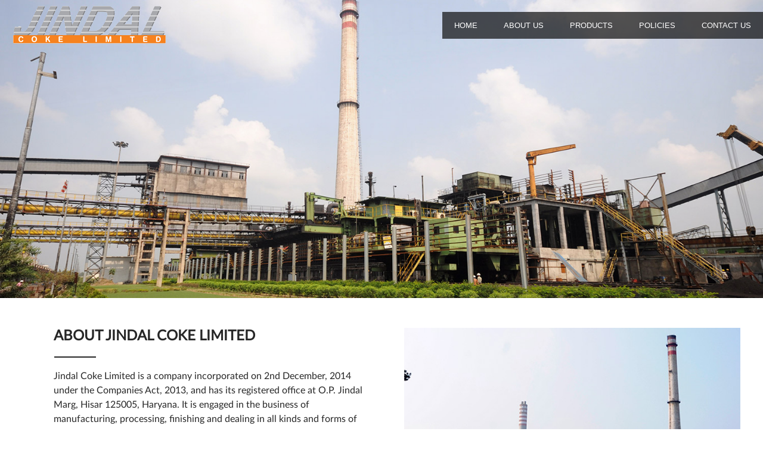

--- FILE ---
content_type: text/html; charset=UTF-8
request_url: https://jindalcoke.com/
body_size: 2992
content:
<!doctype html>

<html>

<head>

<meta charset="utf-8">

<meta name="viewport" content="width=device-width, initial-scale=1.0, maximum-scale=1.0, user-scalable=no"> 

<title>Jindal Coke Limited</title>

<link href="style.css" rel="stylesheet" type="text/css">

<link href="css/slider.css" rel="stylesheet" type="text/css">

<link href="css/footer.css" rel="stylesheet" type="text/css">

<link href="css/font-awesome.css" rel="stylesheet" type="text/css">

<link href="css/font-awesome.min.css" rel="stylesheet" type="text/css">

<script type="text/javascript" src="scripts/1.7.2.jquery.min.js"></script>

<script type="text/javascript" src="scripts/jquery.cycle.all.js"></script>

<script type="text/javascript" src="scripts/main.js"></script>



<!--<script src="https://ajax.googleapis.com/ajax/libs/jquery/3.1.1/jquery.min.js"></script>-->

 
<!-- Global site tag (gtag.js) - Google Analytics -->
<script async src="https://www.googletagmanager.com/gtag/js?id=UA-159665781-1"></script>
<script>
  window.dataLayer = window.dataLayer || [];
  function gtag(){dataLayer.push(arguments);}
  gtag('js', new Date());

  gtag('config', 'UA-159665781-1');
</script>

 

</head>

<body>

	<div class="wrapper">

    	
    	<header class="top-head">
        	<div class="logo">
            	<a href="index.php"><img src="images/logo.png"></a>
            </div>
            <div class="tab-menu">
                <i class="fa-bars"> </i>
             </div>
             <nav class="navigation menu1">
                <ul class="menu">
                    <li><a href="index.php">Home</a></li>
                    <li><a href="javascript:;">About Us</a>
                        <div class="drop">
                            <ul>
                                <li><a href="overview.php">Overview</a></li>
                                <li><a href="overview.php#bod">Board Of Directors</a></li>
                                <li><a href="csr.php">CSR</a></li>
                                <li><a href="sustainability.php">Sustainability</a></li>
                                 <li><a href="scheme-of-arrangement.php">Scheme of Arrangement</a></li>
                            </ul>
                        </div>
                    </li>
                    <li><a href="products.php">Products</a></li>
                    <li><a href="policies.php">Policies</a></li>
                    <li><a href="contact-us.php">Contact Us</a></li>
                </ul>
            </nav>
            <nav class="navigation menu2">
                <ul class="menu">
                    <li><a href="index.php">Home</a></li>
                    <li class="acordion"><a href="javascript:;">About Us <i class="fa-angle-down"></i></a> </li>
                        <div class="drop body-acordion">
                            <ul>
                                <li><a href="overview.php">Overview</a></li>
                                <li><a href="overview.php#bod">Board Of Directors</a></li>
                                <li><a href="csr.php">CSR</a></li>
                                <li><a href="sustainability.php">Sustainability</a></li>
                               <li><a href="scheme-of-arrangement.php">Scheme of Arrangement</a></li>
                            </ul>
                        </div>
                   
                    <li><a href="products.php">Products</a></li>
                    <li><a href="policies.php">Policies</a></li>
                    <li><a href="contact-us.php">Contact Us</a></li>
                </ul>
            </nav>
        </header>
        

        

        <div class="big">

            <div class="next"></div>

            <div class="prev"></div>

            <ul class="slider">

                    <img src="images/banner.jpg" />

                    <img src="images/banner1.jpg" />

                    <img src="images/banner2.jpg" />

                    <img src="images/banner3.jpg" />

                    <img src="images/banner4.jpg" />

            </ul>

        </div> 

        

        

        <div class="full-width" id="hm-about-bg">

            <div class="hm-about">

                <div class="heading">

                    <h2>About Jindal Coke Limited</h2>

                </div>

                <div class="hm-content">

					<p> Jindal Coke Limited is a company incorporated on 2nd December, 2014 under the Companies Act, 2013, and has its registered office at O.P. Jindal Marg, Hisar 125005, Haryana. It is engaged in the business of manufacturing, processing, finishing and dealing in all kinds and forms of coke and coke products at a facility with a capacity of 0.43 million metric tonnes p.a. at Kalinganagar Industrial Complex, Duburi, Jajpur, Odisha. It has also acquired inter alia the coke oven undertaking from Jindal Stainless Limited pursuant to the Composite Scheme of Arrangement among Jindal Stainless Limited, Jindal Stainless (Hisar) Limited, Jindal United Steel Limited and Jindal Coke Limited and their respective shareholders and creditors sanctioned by the Hon’ble High Court of Punjab and Haryana at Chandigarh vide its Order dated 21st September, 2015 (as modified on 12th October, 2015 by the High Court).
</p>

                    <div class="read-more"><a href="overview.php">Read More</a></div>

                </div>

            </div>

            

            <div class="hm-news">

            	<img src="images/Jindal-Coke-Limited.jpg">

            </div>

        </div>    

        

        <!--boxes-->

        <div class="bigbox">            

        	<div class="hm-value-boxes">

                <div class="hm-values">

                    <figure><i class="fa fa-sitemap"></i></figure>

                    <h4>Our Products</h4>

                    <p>Coke is made by destructive distillation of a blend of selected Bituminous coals (called Coking coal or Metallurgical coal) in special high temperature ...

                    </p>

                    <div class="value-read"><a href="products.php">More</a></div>

                </div>

                <div class="hm-values">

                    <figure><i class="fa fa-paper-plane"></i></figure>

                    <h4>Our Policies</h4>

                    <p>Remuneration at Jindal Coke Limited (“the Company”) is based on the principles of performance, equitableness and competitiveness...

                    </p>

                    <div class="value-read"><a href="policies.php">More</a></div>

                </div>

            </div>

        </div>

        <!--boxes end-->

        

        <div class="campaign">

        	<div class="campaign-text">

                

            </div>

        </div>

        

            

            <!--------------------------------footer------------------------->

            
     <!--------------------------------------For Validation------------------------------------------------------>

<script>

function validateForm() 

{

	if( document.getElementById('name').value == "" )

   {

    alert( "Please Enter Your Name." );

     document.getElementById('name').focus() ;

     return false;

   }

    else

   {

	  var name=document.getElementById('name');

		var nam= /^[a-zA-Z - _ ]{3,20}$/;

     if (!nam.test(name.value)) 

	 {

      alert('Please provide a valid Name');

      name.focus();

     return false;

	 }

   }

   

	if( document.getElementById('mobile').value == "" )

   {

    alert( "Please Enter Mobile Number.." );

     document.getElementById('mobile').focus() ;

     return false;

   }

   else

   {

	  var mobile= document.getElementById('mobile');

	   var mob = /^[6-9][0-9]{9}$/;

     if (!mob.test(mobile.value)) 

	 {

      alert('Please provide a valid Mobile Number');

      mobile.focus();

     return false;

	 }

   }

   

     if( document.getElementById('email').value == "" )

   {

    alert( "Please Enter Email Id." );

     document.getElementById('email').focus() ;

     return false;

   }

   else

   {

	   var email= document.getElementById('email');

	   var filter = /^([a-zA-Z0-9_\.\-])+\@(([a-zA-Z0-9\-])+\.)+([a-zA-Z0-9]{2,4})+$/;

     if (!filter.test(email.value)) 

	 {

      alert('Please provide a valid email address');

      email.focus();

     return false;

	 }

   }

   if( document.getElementById('query').value == "" )

   {

    alert( "Please Enter Your Query Here" );

     document.getElementById('query').focus();

     return false;

   }

   if( document.getElementById('txtCaptcha').value == "" )

   {

    alert( "Please Enter Your Captcha." );

     document.getElementById('txtCaptcha').focus() ;

     return false;

   }

   var cid= document.getElementById('hid').value;

   if(document.getElementById('txtCaptcha').value !=cid )

   {

    alert( "Please Enter Valid Captcha." );

     document.getElementById('txtCaptcha').focus() ;

     return false;

   }

  

return( true );

}

</script>

<style>

.captcha {

    padding: 1px 9px;

    background: #f07f1f;

    font-size: 20px;

    float: left;

    margin-right: 18px;

    /*font-style: italic;*/

    color: #ffffff;

    font-weight: bold;

    letter-spacing:3px;

}

</style>

<!--------------------------------------End Validation---------------------------------------------------------->   

        <div class="main-bg-footer">

            <div class="full-width" id="enq-form">

                <div class="min-width">

                    <div class="hm-form">

                        <div class="heading"><h2 class="white">Enquiry</h2></div>

                        <div class="enq-form">

                            <form method="post" action="" onSubmit="return validateForm();">

                                <div class="enquery">

                                  

                                   

                                    <div class="enquery-sub1">

                                   	  <div class="enquery-sub">

                                          <div class="enquery-sub2"><i class="fa fa-vcard"></i></div>

                                           <input type="text" placeholder="Enter Name *" id="name" name="name">

                                      </div>

                                       <div class="enquery-sub" id="in1">

                                           <div class="enquery-sub2"><i class="fa fa-envelope"></i></div>

                                          <input type="text" placeholder="Enter Mobile Number.*" id="mobile" name="mobile">

                                      </div>

                                       <div class="enquery-sub">

                                          <div class="enquery-sub2"><i class="fa fa-phone"></i></div>

                                          <input type="text" placeholder="Enter Email*" id="email" name="email">

                                      </div>

                                   </div>

                                    <div class="enquery-sub1">

                                     <textarea placeholder="Any query" id="query" name="query"></textarea>

                                    </div>

                                    

                                     <div class="enquery-sub">

                                     <p class="captcha"> 32+24=</p> 

                                        <input type="hidden" name="hid" id="hid" value="56"> 

                                     <input name="captcha" type="text" id="txtCaptcha" placeholder="Enter Captcha Code" tabindex="12" style="width:145px;"/>  

                                    </div>

                                    <div class="enquery-sub1">

                                       <input type="submit" id="submit" value="Submit" name="submit">

                                   </div>

                                 

                                </div>

                            </form>

                        </div>

                    </div>

                </div>

            </div>

            

            <footer>

                <div class="indent">

                    <ul>
                        <li><a href="index.php">Home</a></li>
                        <li><a href="overview.php">Overview</a></li>
                        <li><a href="overview.php#bod">Board Of Directors</a></li>
                        <li><a href="scheme-of-arrangement.php">Scheme of Arrangement</a></li>
                    </ul>                    

                    <ul>
                        <li><a href="products.php">Products</a></li>
                        <li><a href="policies.php">Policies</a></li>
                        <li><a href="contact-us.php">Contact Us</a></li>
                        <li><a href="annual-return.php">Annual Return</a></li>
                    </ul>

                    <div class="address">
                        <p>
                            <i class="fa fa-home"></i> <em>O.P. Jindal Marg,<br> Hisar- 125 005 (Haryana) India</em>
                        </p>
                        <br>
                        <p><i class="fa fa-phone"></i> <em>01662- 222471-83</em> </p>

                    </div>

                </div>

                <div class="bottom-footer">

                    <hr>

                    <p><span>Jindal Coke Limited</span> &#169; Copyright 2016 All rights reserved</p>

                </div>

            </footer>

	</div>

    <div class="button-top"><i class="fa fa-arrow-up"></i></div>
    </div>

</body>

</html>



--- FILE ---
content_type: text/css; charset=utf-8
request_url: https://jindalcoke.com/style.css
body_size: 3676
content:
/* CSS Document */

*{
	margin:0;
	padding:0;
	box-sizing:border-box;
}

@font-face {
    font-family: 'latolight';
    src: url('fonts/lato/Lato-Light.eot'); /* IE9 Compat Modes */
    src: url('fonts/lato/Lato-Light.eot?#iefix') format('embedded-opentype'), /* IE6-IE8 */
         url('fonts/lato/Lato-Light.woff2') format('woff2'), /* Modern Browsers */
         url('fonts/lato/Lato-Light.woff') format('woff'), /* Modern Browsers */
         url('fonts/lato/Lato-Light.ttf') format('truetype');
    font-style: normal;
    font-weight: normal;
    text-rendering: optimizeLegibility;
}

@font-face {
    font-family: 'lato';
    src: url('fonts/lato/Lato-Regular.eot'); /* IE9 Compat Modes */
    src: url('fonts/lato/Lato-Regular.eot?#iefix') format('embedded-opentype'), /* IE6-IE8 */
         url('fonts/lato/Lato-Regular.woff2') format('woff2'), /* Modern Browsers */
         url('fonts/lato/Lato-Regular.woff') format('woff'), /* Modern Browsers */
         url('fonts/lato/Lato-Regular.ttf') format('truetype');
    font-style: normal;
    font-weight: normal;
    text-rendering: optimizeLegibility;
}

body{
	font-family:'lato', arial;
}
.cust{
	font-size: 14px;
    line-height: 20px;
    color: #C1C1C1;
    padding: 15px;
}

ul, li{
	/* list-style:none; */
}

a{
	text-decoration:none;
}

i{
	font-style:normal;
	font-family:fontawesome;
}

.wrapper{
	width:100%;
	float:left;
}

.top-head{
	width:100%;
	float:left;
	text-align:center;
	position:fixed;
	z-index:99;
	 -webkit-transition: all 0.25s;
    -o-transition: all 0.25s;
    transition: all 0.25s;
}

.top-head .logo{
	width:300px;
	margin:5px auto 0px;
	float:left;
	 -webkit-transition: all 0.25s;
    -o-transition: all 0.25s;
    transition: all 0.25s;
}

.top-head .logo a{
	display:inline-block;
	color:#2D2D2D;
	font-size:30px;
}

.top-head .logo a img{
	width:100%;
	display:block;
}

/*.top-head .logo a{
	font-family:arial;
	color:#fff;
	font-size:45px;
	display:flex;
	flex-direction:column;
}

.top-head .logo a span{
	font:13px arial;
	text-align:right;
	margin-top:-10px;
	color:#C4C4C4;
}*/

.navigation{
	float:right;
	text-align:center;
	margin-top:20px;
	background:rgba(13, 13, 13, 0.7);
	 -webkit-transition: all 0.25s;
    -o-transition: all 0.25s;
    transition: all 0.25s;
}

.navigation .menu{
}

.navigation .menu li{
	display:inline-block;
}

.navigation .menu li:first-child{
	border:none;
}

.navigation .menu li a{
	color:#fff;
	display:block;
	padding:15px 20px;
	text-transform:uppercase;
	font-size:13px;
	font-family:arial;
}

.navigation .menu li:hover > a{
	background:#E77200;
	color:#fff;
	text-shadow:0 1px 1px #000;
}

.navigation .menu .drop{
	position:absolute;
	width:200px;
	display:none;
	z-index:9;
	text-align:left;
}

.navigation .menu li:hover .drop{
	display:block;
}

.navigation .menu .drop li{
	width:100%;
	float:none;
	border-left:none;
	border-bottom:1px solid rgba(0,0,0,0.9);
}

.navigation .menu .drop li a{
	background:#E77200;
	padding:8px;
}

.navigation .menu .drop li a:hover{
	color:#272727;
	text-shadow:none;
}

.top-head.fixed-header .logo
{
	width:170px;
}
.top-head.fixed-header .navigation { 
    margin-top: 0px;
}
.top-head.fixed-header .navigation .menu li a { 
    padding: 10px 20px;
}
/*-------------------------------------------NAVIGATION ENDS HERE-----------------------------------*/

/*-----HM about start----*/
.full-width{
	width:100%;
	float:left;
}

#hm-about-bg{
	background:#fff;
	z-index:1;
	position:relative;
}

.hm-about{
	width:50%;
	float:left;
	padding:50px 1% 50px 7%;
}

.hm-about .heading{
	text-align:left;
}

.heading{
	width:100%;
	float:left;
	text-align:center;
}

.white{
	color:#fff !important;
}

.heading h2{
	color:#272727;
	position:relative;
	text-transform:uppercase;
	margin-bottom:10px;
}

.hm-content{
	padding-top:30px;
    position: relative;
	float:left;
}

.hm-content:before{
	content: "";
    position: absolute;
    left: 1px;
    top: 9px;
    height: 2px;
    width: 70px;
    background-color: #272727;
}

.hm-content p{
	color: #272727;
	line-height: 24px;
}

.read-more{
	float:left;
	margin-top:12px;
}

.read-more a{
	font-size: 14px;
    font-weight: 700;
    color:#272727;
}

.read-more a:hover{
	color:#ff7e00;
}

.hm-news{
	width:50%;
	min-height:360px;
	float:left;
	padding:50px 3%;
}

.hm-news img{
	width:100%;
	display:block;
}


/*******HM about end********/


.bigbox{
	width:100%;
	float:left;
	text-align:center;
	background:-webkit-linear-gradient(left, #5e5d5d 50%, #292929 50%);
	background:-ms-linear-gradient(left, #5e5d5d 50%, #292929 50%);
	background:-moz-linear-gradient(left, #5e5d5d 50%, #292929 50%);
	background:-o-linear-gradient(left, #5e5d5d 50%, #292929 50%);
	background:linear-gradient(to right, #5e5d5d 50%, #292929 50%);
}

.hm-values{
	width:25%;
	display:inline-block;
	background:#5e5d5d;
	padding:10px 3% 0;
	text-align:center;
	color:#fff;
	margin:0 -2px;
}

.hm-values:last-child{
	background:#292929;
}

.hm-values figure{
	display:inline-block;
	margin:30px 0 20px;
	width:100%;
	font-size:50px;
}

.hm-values figure img{
	height:120px;
	display:block;
}

.hm-values h4{
	font-size:28px;
}

.hm-values p{
	color:#fff;
	padding:15px 0;
	font-size:13px;
	line-height:normal;
}

.value-read a{
	width:100px;
    display: inline-block;
    padding:10px 10px;
    font-size:15px;
    margin-top:15px;
    color: #fff;
    background:#1d1d1d;
    position: relative;
    -webkit-transition: all 0.25s;
    -o-transition: all 0.25s;
    transition: all 0.25s;
}

.value-read a:hover {
    background:#ff7e00;
}



.campaign{
	width:100%;
	float:left;
	background:#ff7e00;
	padding:10px 0;
}

.campaign .campaign-text{
	width:60%;
	float:left;
	margin:0 20%;
	color:#fff;
	text-transform:uppercase;
}

.campaign .campaign-text p{
	float:left;
}

.campaign .campaign-text .join-camp{
	float:right;
}

.campaign .join-camp a{
	color:#fff;
	display:block;
	text-transform:uppercase;
	font-size:8px;
}

.campaign .join-camp a .join-icon{
	background:url(images/join.png) center no-repeat #fff;
	background-size:18px;
    display: block;
    padding: 18px 20px;
    float: left;
}

.campaign .join-camp a p{
	float:left;
	background:#2E2E2E;
	display:block;
	padding:13px 10px;
}


/*---enquiry form----*/
.main-bg-footer{
	width:100%;
	float:left;
	background:url(images/footer-bg.jpg) center bottom fixed;
	background-size:cover;
	position:relative;
	z-index:1;
	
}
.main-bg-footer:before{
	content:'';
	position:absolute;
	top:0;
	left:0;
	right:0;
	bottom:0;
	background:rgba(0,0,0,0.76);
	z-index:-1;
}

#enq-form .heading{
	margin-bottom:20px;
}

.hm-form{
	width:100%;
	float:left;
	padding:40px 0;
}

.enq-form{
	width:100%;
	float:left;
	padding-bottom:10px;
	text-align:center;
}

.enq-form h5{
	margin-bottom:10px;
	color:#000;
	font-size:15px;
	text-align:left;
	padding-left:4%;
	font-weight:400;
}

.enq-form td{
	padding:5px;
}

.enq-form i{
	background:#ff7e00;
	color:#fff;
	width:50px;
	height:50px;
	border-radius:50%;
	font-size:23px;
	line-height:50px;
}

.enq-form input, .enq-form textarea{
	width:100%;
	padding:10px;
	border:0;
	background:#e3e3e3;
	border-radius:5px;
}

.enq-form textarea{
	height:100px;
}



.enquery {
    width: 100%;
    float: left;
    box-sizing: border-box;
}
.enquery .enquery-sub1
{
	width: 100%;
    float: left;
    padding: 7px 0px;
}
.enquery .enquery-sub
{
	width: 31.3%;
	float:left;
}
.enquery .enquery-sub1 input[type]
{
	width:100%;
	float:left;
}
.enquery .enquery-sub1 #in1
{
	 margin: 0px 3%;
}
.enquery .enquery-sub1 .enquery-sub2
{
	padding: 10px 0px 25px;
} 
.enq-form #submit {
    cursor: pointer;
    background: #ff7e00;
    color: #fff;
    border: 1px solid #ff7e00;
    outline: none;
    margin: auto;
    width: 270px;
    float: none;
   
}



.enq-form #submit:hover{
	background:#000;
}
/*----enquiry form end----*/



.min-width{
	width:70%;
	float:left;
	margin:0 15%;
}

.textarea{
	width:100%;
	float:left;
	padding:60px 0;
}

.textarea .head{
	width:100%;
	float:left;
	margin-bottom:15px;
}

.textarea .head h1{
	color:#252525;
	font-size:26px;
	position:relative;
	padding-bottom:15px;
}

.textarea .head h1:before{
	content:'';
	position:absolute;
	width:80px;
	bottom:0;
	border-bottom:5px solid #F37800;
}

.text{
	width:100%;
	float:left;
}

.text p{
	font-size:14px;
	line-height:20px;
	padding:5px 0;
}

.text ul li{
	font-size:14px;
	line-height:20px;
	padding:5px 0 0 20px;
	position:relative
}
.text ul li a{ 
	color:#000000;
	font-size:14px;
} 
.text ul li a:hover{ 
	color:#FF7600;
} 

.text ul li:before{
	content:'\f105';
	position:absolute;
	left:0;
	top:6px;
	font-size:20px;
	color:#000000;
	font-family: 'FontAwesome';
}


.grey{
	background:#646464;
}

.bod{
	width:100%;
	float:left;
	margin-top:20px;
}

.bod-head{
	width:100%;
	float:left;
	position:relative;
	z-index:1;
}

.bod-head:before{
	content:'';
	position:absolute;
	left:0;
	right:0;
	bottom:0;
	top:50%;
	background:#292929;
	z-index:-1;
}

.bod-head img{
	width:150px;
	display:inline-block;
	vertical-align:middle;
	padding:10px;
	background:#292929;
	margin:0 10px 0 40px;
}

.bod-head h1{
	color:#D7D7D7;
	font-size:18px;
	display:inline-block;
	vertical-align:middle;
}

.bod-head h1 em{
	font-size:14px;
	color:#FF7600;
}

.bod-text{
	width:100%;
	float:left;
	padding:20px;
	background:#292929;
	margin-bottom:30px;
}

.bod-text p{
	font-size:14px;
	line-height:20px;
	color:#C1C1C1;
	padding:5px 0;
}


.policy-text{
	width: 270px;
	float:left;
	padding:10px;
	/*background:#E7E7E7;*/
	margin-bottom:20px;
    margin-right: 10px;
}

.policy-head{
    width: 100%;
    float: left;
    padding: 10px;
    background: #ffffff;
    border: 1px solid #ccc;
    box-shadow: 1px 1px 11px #ccc;
}

.policy-head h4{
	padding: 0px 0 10px 0;
	font-size:18px;
	font-weight:700;
    text-align: left;
}
.policy-head h4.h80{
	min-height:80px;
	
}

.policy-head a{
	font-size:14px;
	color:#FB5D00;
	display:block;
	padding:5px 10px;
	border:1px solid #ababab;
	font-weight:bold;
	text-align:center;
}

.policy-head a:hover{
	background:#000;
}

.policy-text p{
	padding:5px 0;
	font-size:14px;
	line-height:20px;
}

.prod-spec{
	width:100%;
	float:left;
}

.prod-spec p{
	padding:5px 0;
	font-size:14px;
	line-height:20px;
	color:#f1f1f1;
}

.prod-table{
	width:100%;
	float:left;
	margin:10px 0 20px;
}

.prod-table table{
}

.prod-table table th{
	padding:5px;
	color:#FF7600;
	background:#1D1D1D;
	font-weight:400;
}

.prod-table table td{
	padding:5px 10px;
	font-size:14px;
	background:linear-gradient(to left,#E0E0E0, #7C7C7C);
}



.contactbox.corp-ofc{
	width:100%;
	background:none;
	padding:0px;
}

.contactbox{
    width: 50%;
	min-height:170px;
    float: left;
    margin: 10px 0 0;
	background:#F1F1F1;
	padding:10px;
}

.contactbox h5 {
    color: #151515;
}

.contactbox i {
    width: 13px;
}


.address-box{
    width: 100%;
    float: left;
	padding-bottom: 10px;
    border-bottom: 1px solid #969696;
}

.ad-bxl{
	width:50%;
	float:left;
	vertical-align:top;
	padding:0 10px;
}

#ad-detail{
	padding:30px 10px 0;
}

.location-section{
	border: 1px solid #ccc;
}

.button-top{
	background:#808080;
    position: fixed;
	cursor:pointer;
	right:10px;
    bottom:40px;
	color:#FFFFFF;
	font-size:20px;
	opacity:0;
	width: 50px;
    height: 50px;
    text-align: center;
    line-height: 50px;
    border-radius: 50%;
}

.button-top i{
	margin-right:0;
}

.button-top:hover{
	background:#ff7e00;
}
.tab-menu
{
	display:none;
}
.menu1{
	display:block;
}
.menu2{
	display:none;
}

/*-----------------------------------------------responsive start------------------------------*/
@media screen and (max-width:1026px)
{
	.big {
		height: 400px !important;
	}
	.big img {
		width: 100%;
		height: 400px !important;
	}
}
@media screen and (max-width:950px) 
{
	.campaign .campaign-text {
		width: 80%;
		text-align: center;
		margin: 0 10%;
	}
}
@media screen and (max-width:880px) 
{
	.hm-values {
		width: 50%;
    	box-sizing: border-box;
	}
	.top-head .logo {
		width: 250px;
		margin:0px auto 0px;
	}
	.navigation {
		margin-top: 15px;
	}

	.navigation .menu li a {
		padding: 10px 10px;
		font-size:12px;
	}

}
@media screen and (max-width:850px)   
{
	.hm-about {
		width: 100%;
		float: left;
		padding: 20px 10px;
		box-sizing: border-box;
	}
	.hm-news {
		display:none;
	}
	.min-width {
		width: 100%;
		float: left;
		margin: 0 0%;
		padding: 0px 10px;
		box-sizing: border-box;
	}
	.textarea {
		padding: 20px 0;
	}
}
@media screen and (max-width:720px) 
{
	.top-head .logo {
		width: 225px;
		margin:2px auto 0px;
	}
	.top-head.fixed-header .logo {
		width: 225px;
		margin: 2px auto 0px;
	}
	.tab-menu {
		margin: auto;
		float: right;
		display: block;
		cursor: pointer;
		background: #a8a9ad;
		margin-top: 17px;
    	margin-right: 17px;
	}
	.tab-menu i{
		font-size: 30px;
		color: #fff;
		background: #000;
		padding: 5px 6px;
		border-radius: 3px;
	}
	.menu1{
		display:none;
	}
	.navigation
	{
		margin:0px;
	}
	.menu2{
		display:none;
		position: absolute;
		width: 100%;
		z-index: 999;
		background: #000000;
		top:53px;
	}
	.navigation .menu li {
		display: block;
		width: 100%;
	}
	.navigation .menu li a {
		padding: 10px 10px !important;
		text-align: left;
		font-size: 11px;
	}
	.navigation .menu li a i {
		float: right;
		right: 10px;
		font-size: 21px;
		margin-top: -4px;
	}
	.navigation .menu .drop {
		width: 100%;
    	position: relative;
	}
	.navigation .menu .drop li {
		
	}
	.campaign .campaign-text {
		width: 100%;
		text-align: center;
		margin: 0 0%;
		padding: 0px 10px;
		box-sizing: border-box;
	}
	.campaign .campaign-text p {
		float: left;
		width: 100%;
	}
	.campaign .campaign-text .join-camp {
		float: none;
		width: 155px;
		margin: 10px 0px 0px;
		display: inline-block;
	}
	.campaign .join-camp a p {
		width: auto;
	}
}
@media screen and (max-width:600px)
{
	.big {
		height:300px !important;
	}
	.big img {
		width: 100%;
		height: 300px !important;
	}
	.min-width {
		 width: 100%;
   		 margin: 0 0%;
	}
	.enquery .enquery-sub1 input[type] {
		width: 100% !important;
		float: left;
		margin:0px 0px 14px !important;
	}
	/* .enquery .enquery-sub1 #in1 {
		margin: 0px 0% !important;
	} */
	.enq-form #submit {
		width: 250px !important;
	}
	.policy-text {
		width: 48%;
		margin-right:1%;
		margin: 0px 1%;
	}
	.miniTitle {
		width: 100% !important;
	 }    
}

@media screen and (max-width:550px) 
{
	.hm-values {
		width:100%;
	}
	.indent ul {
		display: none !important;
	}
	
	.ad-bxl {
		width: 100%;
	}
	.contactbox {
		width: 100%;
	}
	.policy-text {
		width: 80%;
		margin-right: 10%;
		margin: 0px 10%;
	}
	.enquery .enquery-sub {
		width: 100%;
		float: left;
		padding: 5px 0px;
	}
	.enquery .enquery-sub1 .enquery-sub2 {
		padding: 0px 10px 0px 0px;
		width: 12%;
		float: left;
	}
	.enquery .enquery-sub1 #in1 {
		margin: 0px 0%;
	}
	.enq-form i {
		background: #ff7e00;
		color: #fff;
		width: 40px;
		height: 40px;
		text-align:center;
		border-radius: 50%;
		font-size: 23px;
		line-height: 40px;
	}
	.enquery .enquery-sub1 input[type] {
		width: 88% !important;
		float: left;
		margin: 0px 0px 0px !important;
	}
	

}
@media screen and (max-width:427px)
{	
	.menu2 {
		top:46px;
	}
	.policy-text {
		width:100%;
		margin-right:0%;
		margin: 0px 0%;
	}
	
	.heading h2 {
		font-size: 20px;
	}
	.big {
		height:250px !important;
	}
	.big img {
		width: 100%;
		height: 250px !important;
	}
	.top-head .logo {
		width: 180px;
   		margin: 5px auto 0px;
	}
	.top-head.fixed-header .logo{
		width: 180px;
   		margin: 5px auto 0px;
	}
	.tab-menu {
		margin-right: 12px;
		margin-top: 15px;
	}
	.bod-head h1 {
		width: 100%;
		padding: 0px 1%;
	}
	.bod-text {
		padding: 20px 1%;
	}
	.enquery .enquery-sub1 input[type] {
		width: 82% !important;
		float: right;
	}
	.tab-menu i {
		font-size: 22px;
		color: #fff;
		background: #000;
		padding: 4px 6px;
		border-radius: 3px;
	}
}


--- FILE ---
content_type: text/css; charset=utf-8
request_url: https://jindalcoke.com/css/slider.css
body_size: 368
content:
.big
{
	width:100%;
	margin:0px auto;
	overflow:hidden;
	background:#121212;
	position:relative;
	height:500px;
}

.big img
{
	width:100%;
	height:500px;
	background:#121212;
	display:block;
}
.slider
{
	width:100%;
	height:100%;
	position:relative;
}

.big:hover .next{opacity:1; transition:all 800ms ease-in-out;}
.big:hover .prev{opacity:1;transition:all 800ms ease-in-out;}
.next
{
	position:absolute;
	background-color:rgba(9,9,9,0.5);
	z-index:99;
	top:40%;
	text-align:center;
	right:0;
	cursor:pointer;
	opacity:1;
}
.next img
{
	margin:10px;
	width:20px;
	height:50px;
}
.next:hover
{
	color:#AF6316;
}
.prev
{
	position:absolute;
	background-color:rgba(9,9,9,0.5);
	z-index:99;
	top:40%;
	font-size:25px;
	left:0;
	text-align:center;
	cursor:pointer;
	opacity:1;
}
.prev img
{
	margin:10px;
	width:20px;
	height:50px;
}
.prev:hover
{
	color:#AF6316;
}

--- FILE ---
content_type: text/css; charset=utf-8
request_url: https://jindalcoke.com/css/footer.css
body_size: 533
content:
/* CSS Document */

footer{
	width:100%;
	float:left;
	background:rgba(241, 241, 241, 0.33);
	padding:20px 0 0;
}

/*.footer-heading{
	padding:7px 10px;
}

.footer-heading ul{
	display:flex;
	justify-content:center;
}

.footer-heading ul li{
	font-size:13px;
	width:20%;
}*/

.indent{
	width:100%;
	float:left;
	text-align:center;
	padding:10px
}

.indent ul{
	margin:0 5%;
	display:inline-block;
	vertical-align:top;
	text-align:left;
}

.indent i{
	color:#ff7e00;
	font-size:16px;
	width:25px;
	float:left;
}

ul li a{
	font-size:12px;
	color:#fff;
	padding:3px;
	display:block;
}

.follow li:not(:last-child){
	margin-bottom:5px;
}

.follow li a{
	font-size:11px;
	padding:0;
}

footer ul li a:hover{
	color:#ff7e00;
}

.address{
	display:inline-block;
	vertical-align:top;
}

.address p{
	float:left;
	padding-bottom:10px;
	text-align:left;
}

.address p em{
    float: left;
	color:#fff;
    font-family: arial;
    font-size: 11px;
    line-height: 15px;
    font-style: normal;
}

.bottom-footer{
	text-align:center;
	color:#fff;
	font-size:11px;
	padding:0px 0 10px;
}

.bottom-footer hr{
	width:20%;
	float:left;
	margin:20px 40% 10px;
	opacity:0.5;
	border-bottom:none;
}

.bottom-footer p span{
	color:#ff7e00;
	font-weight:600;
}
	


--- FILE ---
content_type: application/javascript; charset=utf-8
request_url: https://jindalcoke.com/scripts/main.js
body_size: 459
content:
// JavaScript Document

$(document).ready(function() {	
		
	$('.slider').cycle({
		fx: 'fade',
		 speed: 1000,
	});
	
	$(window).bind('scroll', function () {
		if ($(window).scrollTop() > 100) {
			$('.button-top').animate({
				opacity:1
			},0);
		}
		else {
			$('.button-top').animate({
				opacity:0
			},0);
		}
	});
    $(".button-top").click(function(){
       $("html,body").animate({scrollTop:'0px'},500);
    });
	
	$(".tab-menu").click(function(){
			$(".menu2").slideToggle("slow");
	});
	$('.body-acordion').hide("slow");
	$('.acordion').click(function(){   
		$('.body-acordion').slideUp("slow");
		if($(this).next().is(':hidden')==true){
			$(this).next().slideDown("slow");
		}
	});
	$('.body-acordion1').hide("slow");
	$('.acordion1').click(function(){
		$('.body-acordion1').slideUp("slow");
		if($(this).next().is(':hidden')==true){
			$(this).next().slideDown("slow");
		}
	});
	
	$(window).scroll(function(){
		var wScroll=$(this).scrollTop();
	  
		if(wScroll > 1){
				$('header').addClass('fixed-header');
		}
		else{
			$('header').removeClass('fixed-header');
		}
	});

});


